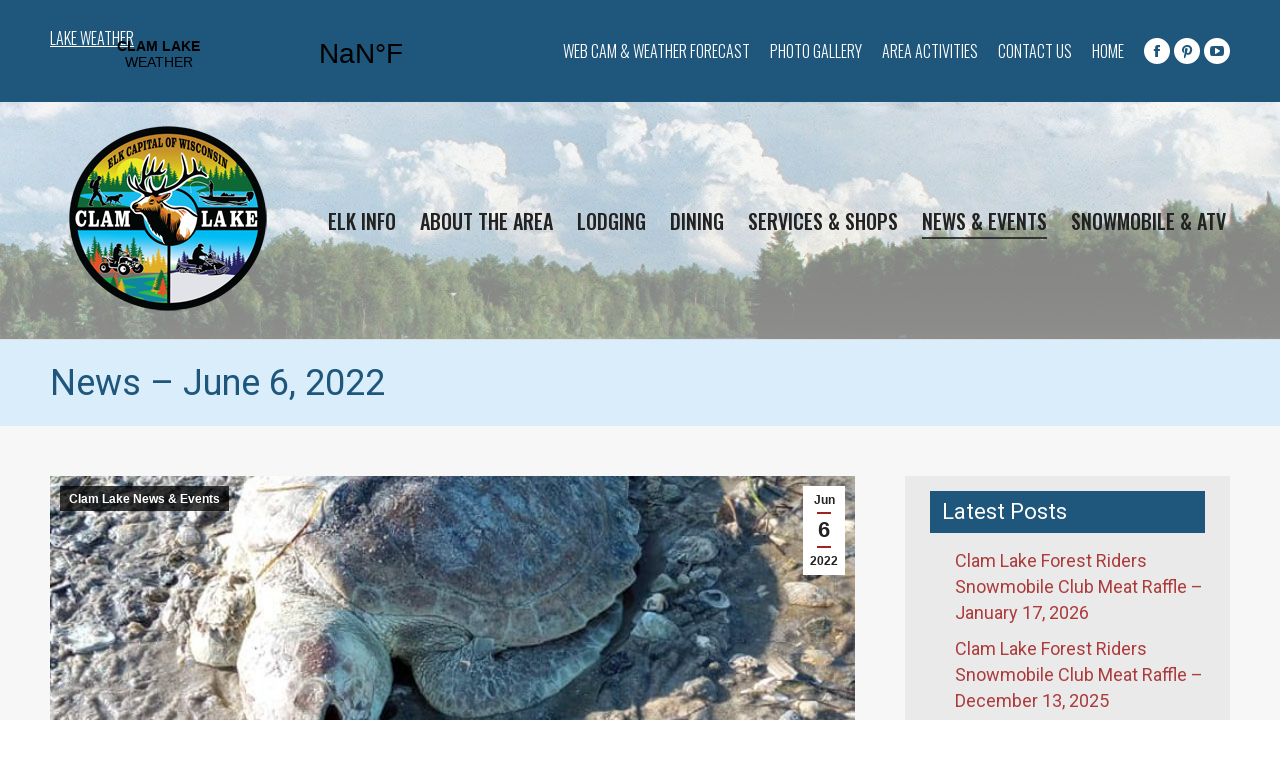

--- FILE ---
content_type: text/html; charset=UTF-8
request_url: https://clamlakewi.com/news-june-6-2022/
body_size: 16468
content:
<!DOCTYPE html>
<!--[if !(IE 6) | !(IE 7) | !(IE 8)  ]><!-->
<html dir="ltr" lang="en-US" prefix="og: https://ogp.me/ns#" class="no-js">
<!--<![endif]-->
<head>
	<meta charset="UTF-8" />
		<meta name="viewport" content="width=device-width, initial-scale=1, maximum-scale=1, user-scalable=0">
		<meta name="theme-color" content="#a32222"/>	<link rel="profile" href="http://gmpg.org/xfn/11" />
	        <script type="text/javascript">
            if (/Android|webOS|iPhone|iPad|iPod|BlackBerry|IEMobile|Opera Mini/i.test(navigator.userAgent)) {
                var originalAddEventListener = EventTarget.prototype.addEventListener,
                    oldWidth = window.innerWidth;

                EventTarget.prototype.addEventListener = function (eventName, eventHandler, useCapture) {
                    if (eventName === "resize") {
                        originalAddEventListener.call(this, eventName, function (event) {
                            if (oldWidth === window.innerWidth) {
                                return;
                            }
                            else if (oldWidth !== window.innerWidth) {
                                oldWidth = window.innerWidth;
                            }
                            if (eventHandler.handleEvent) {
                                eventHandler.handleEvent.call(this, event);
                            }
                            else {
                                eventHandler.call(this, event);
                            };
                        }, useCapture);
                    }
                    else {
                        originalAddEventListener.call(this, eventName, eventHandler, useCapture);
                    };
                };
            };
        </script>
		<title>News – June 6, 2022 - Clam Lake WI</title>

		<!-- All in One SEO 4.5.7.3 - aioseo.com -->
		<meta name="description" content="Our weather this past week, after a warm sticky Memorial Day Monday" />
		<meta name="robots" content="max-image-preview:large" />
		<meta name="google-site-verification" content="OhNVZREnlaFLyrH2-smYhTZgSMvZqG4itFHvIwr9giA" />
		<link rel="canonical" href="https://clamlakewi.com/news-june-6-2022/" />
		<meta name="generator" content="All in One SEO (AIOSEO) 4.5.7.3" />

		<!-- Google tag (gtag.js) -->
<script async src="https://www.googletagmanager.com/gtag/js?id=G-517FVZ144D"></script>
<script>
  window.dataLayer = window.dataLayer || [];
  function gtag(){dataLayer.push(arguments);}
  gtag('js', new Date());

  gtag('config', 'G-517FVZ144D');
</script>
		<meta property="og:locale" content="en_US" />
		<meta property="og:site_name" content="Clam Lake WI - Clam Lake, Wisconsin Vacation &amp; Visitor Information" />
		<meta property="og:type" content="article" />
		<meta property="og:title" content="News – June 6, 2022 - Clam Lake WI" />
		<meta property="og:description" content="Our weather this past week, after a warm sticky Memorial Day Monday" />
		<meta property="og:url" content="https://clamlakewi.com/news-june-6-2022/" />
		<meta property="og:image" content="https://clamlakewi.com/wp-content/uploads/2015/05/logo.png" />
		<meta property="og:image:secure_url" content="https://clamlakewi.com/wp-content/uploads/2015/05/logo.png" />
		<meta property="og:image:width" content="306" />
		<meta property="og:image:height" content="193" />
		<meta property="article:published_time" content="2022-06-06T23:22:39+00:00" />
		<meta property="article:modified_time" content="2022-06-06T23:22:39+00:00" />
		<meta property="article:publisher" content="https://www.facebook.com/clamlakewi" />
		<meta name="twitter:card" content="summary" />
		<meta name="twitter:title" content="News – June 6, 2022 - Clam Lake WI" />
		<meta name="twitter:description" content="Our weather this past week, after a warm sticky Memorial Day Monday" />
		<meta name="twitter:image" content="https://clamlakewi.com/wp-content/uploads/2015/05/logo.png" />
		<script type="application/ld+json" class="aioseo-schema">
			{"@context":"https:\/\/schema.org","@graph":[{"@type":"BlogPosting","@id":"https:\/\/clamlakewi.com\/news-june-6-2022\/#blogposting","name":"News \u2013 June 6, 2022 - Clam Lake WI","headline":"News &#8211; June 6, 2022","author":{"@id":"https:\/\/clamlakewi.com\/author\/siteadmin\/#author"},"publisher":{"@id":"https:\/\/clamlakewi.com\/#organization"},"image":{"@type":"ImageObject","url":"https:\/\/clamlakewi.com\/wp-content\/uploads\/2022\/06\/Turtle-Bonnie.jpg","width":723,"height":960},"datePublished":"2022-06-06T23:22:39+00:00","dateModified":"2022-06-06T23:22:39+00:00","inLanguage":"en-US","mainEntityOfPage":{"@id":"https:\/\/clamlakewi.com\/news-june-6-2022\/#webpage"},"isPartOf":{"@id":"https:\/\/clamlakewi.com\/news-june-6-2022\/#webpage"},"articleSection":"Clam Lake News &amp; Events"},{"@type":"BreadcrumbList","@id":"https:\/\/clamlakewi.com\/news-june-6-2022\/#breadcrumblist","itemListElement":[{"@type":"ListItem","@id":"https:\/\/clamlakewi.com\/#listItem","position":1,"name":"Home","item":"https:\/\/clamlakewi.com\/","nextItem":"https:\/\/clamlakewi.com\/news-june-6-2022\/#listItem"},{"@type":"ListItem","@id":"https:\/\/clamlakewi.com\/news-june-6-2022\/#listItem","position":2,"name":"News - June 6, 2022","previousItem":"https:\/\/clamlakewi.com\/#listItem"}]},{"@type":"Organization","@id":"https:\/\/clamlakewi.com\/#organization","name":"Clam Lake Wisconsin","url":"https:\/\/clamlakewi.com\/","logo":{"@type":"ImageObject","url":"https:\/\/clamlakewi.com\/wp-content\/uploads\/2015\/05\/logo.png","@id":"https:\/\/clamlakewi.com\/news-june-6-2022\/#organizationLogo","width":306,"height":193},"image":{"@id":"https:\/\/clamlakewi.com\/#organizationLogo"},"sameAs":["https:\/\/www.facebook.com\/clamlakewi"]},{"@type":"Person","@id":"https:\/\/clamlakewi.com\/author\/siteadmin\/#author","url":"https:\/\/clamlakewi.com\/author\/siteadmin\/","name":"SiteAdmin","image":{"@type":"ImageObject","@id":"https:\/\/clamlakewi.com\/news-june-6-2022\/#authorImage","url":"https:\/\/secure.gravatar.com\/avatar\/7ae591ce2425c7caf5c7a756fcfefa20?s=96&d=mm&r=g","width":96,"height":96,"caption":"SiteAdmin"}},{"@type":"WebPage","@id":"https:\/\/clamlakewi.com\/news-june-6-2022\/#webpage","url":"https:\/\/clamlakewi.com\/news-june-6-2022\/","name":"News \u2013 June 6, 2022 - Clam Lake WI","description":"Our weather this past week, after a warm sticky Memorial Day Monday","inLanguage":"en-US","isPartOf":{"@id":"https:\/\/clamlakewi.com\/#website"},"breadcrumb":{"@id":"https:\/\/clamlakewi.com\/news-june-6-2022\/#breadcrumblist"},"author":{"@id":"https:\/\/clamlakewi.com\/author\/siteadmin\/#author"},"creator":{"@id":"https:\/\/clamlakewi.com\/author\/siteadmin\/#author"},"image":{"@type":"ImageObject","url":"https:\/\/clamlakewi.com\/wp-content\/uploads\/2022\/06\/Turtle-Bonnie.jpg","@id":"https:\/\/clamlakewi.com\/news-june-6-2022\/#mainImage","width":723,"height":960},"primaryImageOfPage":{"@id":"https:\/\/clamlakewi.com\/news-june-6-2022\/#mainImage"},"datePublished":"2022-06-06T23:22:39+00:00","dateModified":"2022-06-06T23:22:39+00:00"},{"@type":"WebSite","@id":"https:\/\/clamlakewi.com\/#website","url":"https:\/\/clamlakewi.com\/","name":"Clam Lake WI","description":"Clam Lake, Wisconsin Vacation & Visitor Information","inLanguage":"en-US","publisher":{"@id":"https:\/\/clamlakewi.com\/#organization"}}]}
		</script>
		<!-- All in One SEO -->

<link rel='dns-prefetch' href='//fonts.googleapis.com' />
<link rel="alternate" type="application/rss+xml" title="Clam Lake WI &raquo; Feed" href="https://clamlakewi.com/feed/" />
<link rel="alternate" type="application/rss+xml" title="Clam Lake WI &raquo; Comments Feed" href="https://clamlakewi.com/comments/feed/" />
<script type="text/javascript">
/* <![CDATA[ */
window._wpemojiSettings = {"baseUrl":"https:\/\/s.w.org\/images\/core\/emoji\/14.0.0\/72x72\/","ext":".png","svgUrl":"https:\/\/s.w.org\/images\/core\/emoji\/14.0.0\/svg\/","svgExt":".svg","source":{"concatemoji":"https:\/\/clamlakewi.com\/wp-includes\/js\/wp-emoji-release.min.js?ver=6.4.7"}};
/*! This file is auto-generated */
!function(i,n){var o,s,e;function c(e){try{var t={supportTests:e,timestamp:(new Date).valueOf()};sessionStorage.setItem(o,JSON.stringify(t))}catch(e){}}function p(e,t,n){e.clearRect(0,0,e.canvas.width,e.canvas.height),e.fillText(t,0,0);var t=new Uint32Array(e.getImageData(0,0,e.canvas.width,e.canvas.height).data),r=(e.clearRect(0,0,e.canvas.width,e.canvas.height),e.fillText(n,0,0),new Uint32Array(e.getImageData(0,0,e.canvas.width,e.canvas.height).data));return t.every(function(e,t){return e===r[t]})}function u(e,t,n){switch(t){case"flag":return n(e,"\ud83c\udff3\ufe0f\u200d\u26a7\ufe0f","\ud83c\udff3\ufe0f\u200b\u26a7\ufe0f")?!1:!n(e,"\ud83c\uddfa\ud83c\uddf3","\ud83c\uddfa\u200b\ud83c\uddf3")&&!n(e,"\ud83c\udff4\udb40\udc67\udb40\udc62\udb40\udc65\udb40\udc6e\udb40\udc67\udb40\udc7f","\ud83c\udff4\u200b\udb40\udc67\u200b\udb40\udc62\u200b\udb40\udc65\u200b\udb40\udc6e\u200b\udb40\udc67\u200b\udb40\udc7f");case"emoji":return!n(e,"\ud83e\udef1\ud83c\udffb\u200d\ud83e\udef2\ud83c\udfff","\ud83e\udef1\ud83c\udffb\u200b\ud83e\udef2\ud83c\udfff")}return!1}function f(e,t,n){var r="undefined"!=typeof WorkerGlobalScope&&self instanceof WorkerGlobalScope?new OffscreenCanvas(300,150):i.createElement("canvas"),a=r.getContext("2d",{willReadFrequently:!0}),o=(a.textBaseline="top",a.font="600 32px Arial",{});return e.forEach(function(e){o[e]=t(a,e,n)}),o}function t(e){var t=i.createElement("script");t.src=e,t.defer=!0,i.head.appendChild(t)}"undefined"!=typeof Promise&&(o="wpEmojiSettingsSupports",s=["flag","emoji"],n.supports={everything:!0,everythingExceptFlag:!0},e=new Promise(function(e){i.addEventListener("DOMContentLoaded",e,{once:!0})}),new Promise(function(t){var n=function(){try{var e=JSON.parse(sessionStorage.getItem(o));if("object"==typeof e&&"number"==typeof e.timestamp&&(new Date).valueOf()<e.timestamp+604800&&"object"==typeof e.supportTests)return e.supportTests}catch(e){}return null}();if(!n){if("undefined"!=typeof Worker&&"undefined"!=typeof OffscreenCanvas&&"undefined"!=typeof URL&&URL.createObjectURL&&"undefined"!=typeof Blob)try{var e="postMessage("+f.toString()+"("+[JSON.stringify(s),u.toString(),p.toString()].join(",")+"));",r=new Blob([e],{type:"text/javascript"}),a=new Worker(URL.createObjectURL(r),{name:"wpTestEmojiSupports"});return void(a.onmessage=function(e){c(n=e.data),a.terminate(),t(n)})}catch(e){}c(n=f(s,u,p))}t(n)}).then(function(e){for(var t in e)n.supports[t]=e[t],n.supports.everything=n.supports.everything&&n.supports[t],"flag"!==t&&(n.supports.everythingExceptFlag=n.supports.everythingExceptFlag&&n.supports[t]);n.supports.everythingExceptFlag=n.supports.everythingExceptFlag&&!n.supports.flag,n.DOMReady=!1,n.readyCallback=function(){n.DOMReady=!0}}).then(function(){return e}).then(function(){var e;n.supports.everything||(n.readyCallback(),(e=n.source||{}).concatemoji?t(e.concatemoji):e.wpemoji&&e.twemoji&&(t(e.twemoji),t(e.wpemoji)))}))}((window,document),window._wpemojiSettings);
/* ]]> */
</script>
<style id='wp-emoji-styles-inline-css' type='text/css'>

	img.wp-smiley, img.emoji {
		display: inline !important;
		border: none !important;
		box-shadow: none !important;
		height: 1em !important;
		width: 1em !important;
		margin: 0 0.07em !important;
		vertical-align: -0.1em !important;
		background: none !important;
		padding: 0 !important;
	}
</style>
<link rel='stylesheet' id='awesome-weather-css' href='https://clamlakewi.com/wp-content/plugins/awesome-weather/awesome-weather.css?ver=6.4.7' type='text/css' media='all' />
<style id='awesome-weather-inline-css' type='text/css'>
.awesome-weather-wrap { font-family: 'Open Sans', sans-serif;  font-weight: 400; font-size: 14px; line-height: 14px; } 
</style>
<link rel='stylesheet' id='opensans-googlefont-css' href='https://fonts.googleapis.com/css?family=Open+Sans%3A400%2C300&#038;ver=6.4.7' type='text/css' media='all' />
<link rel='stylesheet' id='contact-form-7-css' href='https://clamlakewi.com/wp-content/plugins/contact-form-7/includes/css/styles.css?ver=5.1.4' type='text/css' media='all' />
<link rel='stylesheet' id='rs-plugin-settings-css' href='https://clamlakewi.com/wp-content/plugins/revslider/public/assets/css/settings.css?ver=5.4.8.3' type='text/css' media='all' />
<style id='rs-plugin-settings-inline-css' type='text/css'>
#rs-demo-id {}
</style>
<link rel='stylesheet' id='the7-Defaults-css' href='https://clamlakewi.com/wp-content/uploads/smile_fonts/Defaults/Defaults.css?ver=6.4.7' type='text/css' media='all' />
<!--[if lt IE 9]>
<link rel='stylesheet' id='vc_lte_ie9-css' href='https://clamlakewi.com/wp-content/plugins/js_composer/assets/css/vc_lte_ie9.min.css?ver=6.0.5' type='text/css' media='screen' />
<![endif]-->
<link rel='stylesheet' id='js_composer_front-css' href='https://clamlakewi.com/wp-content/plugins/js_composer/assets/css/js_composer.min.css?ver=6.0.5' type='text/css' media='all' />
<link rel='stylesheet' id='dt-web-fonts-css' href='//fonts.googleapis.com/css?family=Roboto%3A400%2C500%2C600%2C700%7CRoboto+Condensed%3A400%2C600%2C700%7COswald%3A300%2C400%2C500%2C600%2C700&#038;ver=7.7.7' type='text/css' media='all' />
<link rel='stylesheet' id='dt-main-css' href='https://clamlakewi.com/wp-content/themes/dt-the7/css/main.min.css?ver=7.7.7' type='text/css' media='all' />
<style id='dt-main-inline-css' type='text/css'>
body #load {
  display: block;
  height: 100%;
  overflow: hidden;
  position: fixed;
  width: 100%;
  z-index: 9901;
  opacity: 1;
  visibility: visible;
  -webkit-transition: all .35s ease-out;
  transition: all .35s ease-out;
}
.load-wrap {
  width: 100%;
  height: 100%;
  background-position: center center;
  background-repeat: no-repeat;
  text-align: center;
}
.load-wrap > svg {
  position: absolute;
  top: 50%;
  left: 50%;
  -ms-transform: translate(-50%,-50%);
  -webkit-transform: translate(-50%,-50%);
  transform: translate(-50%,-50%);
}
#load {
  background-color: #ffffff;
}
.uil-default rect:not(.bk) {
  fill: rgba(51,51,51,0.3);
}
.uil-ring > path {
  fill: rgba(51,51,51,0.3);
}
.ring-loader .circle {
  fill: rgba(51,51,51,0.3);
}
.ring-loader .moving-circle {
  fill: #333333;
}
.uil-hourglass .glass {
  stroke: #333333;
}
.uil-hourglass .sand {
  fill: rgba(51,51,51,0.3);
}
.spinner-loader .load-wrap {
  background-image: url("data:image/svg+xml,%3Csvg width='75px' height='75px' xmlns='http://www.w3.org/2000/svg' viewBox='0 0 100 100' preserveAspectRatio='xMidYMid' class='uil-default'%3E%3Crect x='0' y='0' width='100' height='100' fill='none' class='bk'%3E%3C/rect%3E%3Crect  x='46.5' y='40' width='7' height='20' rx='5' ry='5' fill='rgba%2851%2C51%2C51%2C0.3%29' transform='rotate(0 50 50) translate(0 -30)'%3E  %3Canimate attributeName='opacity' from='1' to='0' dur='1s' begin='0s' repeatCount='indefinite'/%3E%3C/rect%3E%3Crect  x='46.5' y='40' width='7' height='20' rx='5' ry='5' fill='rgba%2851%2C51%2C51%2C0.3%29' transform='rotate(30 50 50) translate(0 -30)'%3E  %3Canimate attributeName='opacity' from='1' to='0' dur='1s' begin='0.08333333333333333s' repeatCount='indefinite'/%3E%3C/rect%3E%3Crect  x='46.5' y='40' width='7' height='20' rx='5' ry='5' fill='rgba%2851%2C51%2C51%2C0.3%29' transform='rotate(60 50 50) translate(0 -30)'%3E  %3Canimate attributeName='opacity' from='1' to='0' dur='1s' begin='0.16666666666666666s' repeatCount='indefinite'/%3E%3C/rect%3E%3Crect  x='46.5' y='40' width='7' height='20' rx='5' ry='5' fill='rgba%2851%2C51%2C51%2C0.3%29' transform='rotate(90 50 50) translate(0 -30)'%3E  %3Canimate attributeName='opacity' from='1' to='0' dur='1s' begin='0.25s' repeatCount='indefinite'/%3E%3C/rect%3E%3Crect  x='46.5' y='40' width='7' height='20' rx='5' ry='5' fill='rgba%2851%2C51%2C51%2C0.3%29' transform='rotate(120 50 50) translate(0 -30)'%3E  %3Canimate attributeName='opacity' from='1' to='0' dur='1s' begin='0.3333333333333333s' repeatCount='indefinite'/%3E%3C/rect%3E%3Crect  x='46.5' y='40' width='7' height='20' rx='5' ry='5' fill='rgba%2851%2C51%2C51%2C0.3%29' transform='rotate(150 50 50) translate(0 -30)'%3E  %3Canimate attributeName='opacity' from='1' to='0' dur='1s' begin='0.4166666666666667s' repeatCount='indefinite'/%3E%3C/rect%3E%3Crect  x='46.5' y='40' width='7' height='20' rx='5' ry='5' fill='rgba%2851%2C51%2C51%2C0.3%29' transform='rotate(180 50 50) translate(0 -30)'%3E  %3Canimate attributeName='opacity' from='1' to='0' dur='1s' begin='0.5s' repeatCount='indefinite'/%3E%3C/rect%3E%3Crect  x='46.5' y='40' width='7' height='20' rx='5' ry='5' fill='rgba%2851%2C51%2C51%2C0.3%29' transform='rotate(210 50 50) translate(0 -30)'%3E  %3Canimate attributeName='opacity' from='1' to='0' dur='1s' begin='0.5833333333333334s' repeatCount='indefinite'/%3E%3C/rect%3E%3Crect  x='46.5' y='40' width='7' height='20' rx='5' ry='5' fill='rgba%2851%2C51%2C51%2C0.3%29' transform='rotate(240 50 50) translate(0 -30)'%3E  %3Canimate attributeName='opacity' from='1' to='0' dur='1s' begin='0.6666666666666666s' repeatCount='indefinite'/%3E%3C/rect%3E%3Crect  x='46.5' y='40' width='7' height='20' rx='5' ry='5' fill='rgba%2851%2C51%2C51%2C0.3%29' transform='rotate(270 50 50) translate(0 -30)'%3E  %3Canimate attributeName='opacity' from='1' to='0' dur='1s' begin='0.75s' repeatCount='indefinite'/%3E%3C/rect%3E%3Crect  x='46.5' y='40' width='7' height='20' rx='5' ry='5' fill='rgba%2851%2C51%2C51%2C0.3%29' transform='rotate(300 50 50) translate(0 -30)'%3E  %3Canimate attributeName='opacity' from='1' to='0' dur='1s' begin='0.8333333333333334s' repeatCount='indefinite'/%3E%3C/rect%3E%3Crect  x='46.5' y='40' width='7' height='20' rx='5' ry='5' fill='rgba%2851%2C51%2C51%2C0.3%29' transform='rotate(330 50 50) translate(0 -30)'%3E  %3Canimate attributeName='opacity' from='1' to='0' dur='1s' begin='0.9166666666666666s' repeatCount='indefinite'/%3E%3C/rect%3E%3C/svg%3E");
}
.ring-loader .load-wrap {
  background-image: url("data:image/svg+xml,%3Csvg xmlns='http://www.w3.org/2000/svg' viewBox='0 0 32 32' width='72' height='72' fill='rgba%2851%2C51%2C51%2C0.3%29'%3E   %3Cpath opacity='.25' d='M16 0 A16 16 0 0 0 16 32 A16 16 0 0 0 16 0 M16 4 A12 12 0 0 1 16 28 A12 12 0 0 1 16 4'/%3E   %3Cpath d='M16 0 A16 16 0 0 1 32 16 L28 16 A12 12 0 0 0 16 4z'%3E     %3CanimateTransform attributeName='transform' type='rotate' from='0 16 16' to='360 16 16' dur='0.8s' repeatCount='indefinite' /%3E   %3C/path%3E %3C/svg%3E");
}
.hourglass-loader .load-wrap {
  background-image: url("data:image/svg+xml,%3Csvg xmlns='http://www.w3.org/2000/svg' viewBox='0 0 32 32' width='72' height='72' fill='rgba%2851%2C51%2C51%2C0.3%29'%3E   %3Cpath transform='translate(2)' d='M0 12 V20 H4 V12z'%3E      %3Canimate attributeName='d' values='M0 12 V20 H4 V12z; M0 4 V28 H4 V4z; M0 12 V20 H4 V12z; M0 12 V20 H4 V12z' dur='1.2s' repeatCount='indefinite' begin='0' keytimes='0;.2;.5;1' keySplines='0.2 0.2 0.4 0.8;0.2 0.6 0.4 0.8;0.2 0.8 0.4 0.8' calcMode='spline'  /%3E   %3C/path%3E   %3Cpath transform='translate(8)' d='M0 12 V20 H4 V12z'%3E     %3Canimate attributeName='d' values='M0 12 V20 H4 V12z; M0 4 V28 H4 V4z; M0 12 V20 H4 V12z; M0 12 V20 H4 V12z' dur='1.2s' repeatCount='indefinite' begin='0.2' keytimes='0;.2;.5;1' keySplines='0.2 0.2 0.4 0.8;0.2 0.6 0.4 0.8;0.2 0.8 0.4 0.8' calcMode='spline'  /%3E   %3C/path%3E   %3Cpath transform='translate(14)' d='M0 12 V20 H4 V12z'%3E     %3Canimate attributeName='d' values='M0 12 V20 H4 V12z; M0 4 V28 H4 V4z; M0 12 V20 H4 V12z; M0 12 V20 H4 V12z' dur='1.2s' repeatCount='indefinite' begin='0.4' keytimes='0;.2;.5;1' keySplines='0.2 0.2 0.4 0.8;0.2 0.6 0.4 0.8;0.2 0.8 0.4 0.8' calcMode='spline' /%3E   %3C/path%3E   %3Cpath transform='translate(20)' d='M0 12 V20 H4 V12z'%3E     %3Canimate attributeName='d' values='M0 12 V20 H4 V12z; M0 4 V28 H4 V4z; M0 12 V20 H4 V12z; M0 12 V20 H4 V12z' dur='1.2s' repeatCount='indefinite' begin='0.6' keytimes='0;.2;.5;1' keySplines='0.2 0.2 0.4 0.8;0.2 0.6 0.4 0.8;0.2 0.8 0.4 0.8' calcMode='spline' /%3E   %3C/path%3E   %3Cpath transform='translate(26)' d='M0 12 V20 H4 V12z'%3E     %3Canimate attributeName='d' values='M0 12 V20 H4 V12z; M0 4 V28 H4 V4z; M0 12 V20 H4 V12z; M0 12 V20 H4 V12z' dur='1.2s' repeatCount='indefinite' begin='0.8' keytimes='0;.2;.5;1' keySplines='0.2 0.2 0.4 0.8;0.2 0.6 0.4 0.8;0.2 0.8 0.4 0.8' calcMode='spline' /%3E   %3C/path%3E %3C/svg%3E");
}

</style>
<link rel='stylesheet' id='the7-awesome-fonts-css' href='https://clamlakewi.com/wp-content/themes/dt-the7/fonts/FontAwesome/css/all.min.css?ver=7.7.7' type='text/css' media='all' />
<link rel='stylesheet' id='the7-awesome-fonts-back-css' href='https://clamlakewi.com/wp-content/themes/dt-the7/fonts/FontAwesome/back-compat.min.css?ver=7.7.7' type='text/css' media='all' />
<link rel='stylesheet' id='dt-fontello-css' href='https://clamlakewi.com/wp-content/themes/dt-the7/fonts/fontello/css/fontello.min.css?ver=7.7.7' type='text/css' media='all' />
<link rel='stylesheet' id='the7pt-static-css' href='https://clamlakewi.com/wp-content/plugins/dt-the7-core/assets/css/post-type.min.css?ver=7.7.7' type='text/css' media='all' />
<link rel='stylesheet' id='dt-custom-css' href='https://clamlakewi.com/wp-content/uploads/the7-css/custom.css?ver=502d6d2cb48f' type='text/css' media='all' />
<link rel='stylesheet' id='dt-media-css' href='https://clamlakewi.com/wp-content/uploads/the7-css/media.css?ver=502d6d2cb48f' type='text/css' media='all' />
<link rel='stylesheet' id='the7-mega-menu-css' href='https://clamlakewi.com/wp-content/uploads/the7-css/mega-menu.css?ver=502d6d2cb48f' type='text/css' media='all' />
<link rel='stylesheet' id='the7-elements-albums-portfolio-css' href='https://clamlakewi.com/wp-content/uploads/the7-css/the7-elements-albums-portfolio.css?ver=502d6d2cb48f' type='text/css' media='all' />
<link rel='stylesheet' id='the7-elements-css' href='https://clamlakewi.com/wp-content/uploads/the7-css/post-type-dynamic.css?ver=502d6d2cb48f' type='text/css' media='all' />
<link rel='stylesheet' id='style-css' href='https://clamlakewi.com/wp-content/themes/dt-the7-child/style.css?ver=7.7.7' type='text/css' media='all' />
<script type="text/javascript" id="jquery-core-js-extra">
/* <![CDATA[ */
var slide_in = {"demo_dir":"https:\/\/clamlakewi.com\/wp-content\/plugins\/convertplug\/modules\/slide_in\/assets\/demos"};
/* ]]> */
</script>
<script type="text/javascript" src="https://clamlakewi.com/wp-includes/js/jquery/jquery.min.js?ver=3.7.1" id="jquery-core-js"></script>
<script type="text/javascript" src="https://clamlakewi.com/wp-includes/js/jquery/jquery-migrate.min.js?ver=3.4.1" id="jquery-migrate-js"></script>
<script type="text/javascript" src="https://clamlakewi.com/wp-content/plugins/revslider/public/assets/js/jquery.themepunch.tools.min.js?ver=5.4.8.3" id="tp-tools-js"></script>
<script type="text/javascript" src="https://clamlakewi.com/wp-content/plugins/revslider/public/assets/js/jquery.themepunch.revolution.min.js?ver=5.4.8.3" id="revmin-js"></script>
<script type="text/javascript" id="dt-above-fold-js-extra">
/* <![CDATA[ */
var dtLocal = {"themeUrl":"https:\/\/clamlakewi.com\/wp-content\/themes\/dt-the7","passText":"To view this protected post, enter the password below:","moreButtonText":{"loading":"Loading...","loadMore":"Load more"},"postID":"6668","ajaxurl":"https:\/\/clamlakewi.com\/wp-admin\/admin-ajax.php","REST":{"baseUrl":"https:\/\/clamlakewi.com\/wp-json\/the7\/v1","endpoints":{"sendMail":"\/send-mail"}},"contactMessages":{"required":"One or more fields have an error. Please check and try again.","terms":"Please accept the privacy policy.","fillTheCaptchaError":"Please, fill the captcha."},"captchaSiteKey":"","ajaxNonce":"906ac3b979","pageData":"","themeSettings":{"smoothScroll":"off","lazyLoading":false,"accentColor":{"mode":"solid","color":"#a32222"},"desktopHeader":{"height":200},"floatingHeader":{"showAfter":140,"showMenu":false,"height":60,"logo":{"showLogo":true,"html":"<img class=\" preload-me\" src=\"https:\/\/clamlakewi.com\/wp-content\/uploads\/2019\/01\/logo.png\" srcset=\"https:\/\/clamlakewi.com\/wp-content\/uploads\/2019\/01\/logo.png 237w\" width=\"237\" height=\"147\"   sizes=\"237px\" alt=\"Clam Lake WI\" \/>","url":"https:\/\/clamlakewi.com\/"}},"topLine":{"floatingTopLine":{"logo":{"showLogo":false,"html":""}}},"mobileHeader":{"firstSwitchPoint":1050,"secondSwitchPoint":778,"firstSwitchPointHeight":80,"secondSwitchPointHeight":60},"stickyMobileHeaderFirstSwitch":{"logo":{"html":"<img class=\" preload-me\" src=\"https:\/\/clamlakewi.com\/wp-content\/uploads\/2025\/06\/CLAM-LAKE-Logo-main.png\" srcset=\"https:\/\/clamlakewi.com\/wp-content\/uploads\/2025\/06\/CLAM-LAKE-Logo-main.png 237w\" width=\"237\" height=\"237\"   sizes=\"237px\" alt=\"Clam Lake WI\" \/>"}},"stickyMobileHeaderSecondSwitch":{"logo":{"html":"<img class=\" preload-me\" src=\"https:\/\/clamlakewi.com\/wp-content\/uploads\/2025\/06\/CLAM-LAKE-Logo-mobile.png\" srcset=\"https:\/\/clamlakewi.com\/wp-content\/uploads\/2025\/06\/CLAM-LAKE-Logo-mobile.png 172w\" width=\"172\" height=\"172\"   sizes=\"172px\" alt=\"Clam Lake WI\" \/>"}},"content":{"textColor":"#0a0909","headerColor":"#1f567d"},"sidebar":{"switchPoint":990},"boxedWidth":"1340px","stripes":{"stripe1":{"textColor":"#787d85","headerColor":"#3b3f4a"},"stripe2":{"textColor":"#8b9199","headerColor":"#ffffff"},"stripe3":{"textColor":"#ffffff","headerColor":"#ffffff"}}},"VCMobileScreenWidth":"768"};
var dtShare = {"shareButtonText":{"facebook":"Share on Facebook","twitter":"Tweet","pinterest":"Pin it","linkedin":"Share on Linkedin","whatsapp":"Share on Whatsapp"},"overlayOpacity":"85"};
/* ]]> */
</script>
<script type="text/javascript" src="https://clamlakewi.com/wp-content/themes/dt-the7/js/above-the-fold.min.js?ver=7.7.7" id="dt-above-fold-js"></script>
<link rel="https://api.w.org/" href="https://clamlakewi.com/wp-json/" /><link rel="alternate" type="application/json" href="https://clamlakewi.com/wp-json/wp/v2/posts/6668" /><link rel="EditURI" type="application/rsd+xml" title="RSD" href="https://clamlakewi.com/xmlrpc.php?rsd" />
<meta name="generator" content="WordPress 6.4.7" />
<link rel='shortlink' href='https://clamlakewi.com/?p=6668' />
<link rel="alternate" type="application/json+oembed" href="https://clamlakewi.com/wp-json/oembed/1.0/embed?url=https%3A%2F%2Fclamlakewi.com%2Fnews-june-6-2022%2F" />
<link rel="alternate" type="text/xml+oembed" href="https://clamlakewi.com/wp-json/oembed/1.0/embed?url=https%3A%2F%2Fclamlakewi.com%2Fnews-june-6-2022%2F&#038;format=xml" />
<script type="text/javascript">//<![CDATA[
  function external_links_in_new_windows_loop() {
    if (!document.links) {
      document.links = document.getElementsByTagName('a');
    }
    var change_link = false;
    var force = '';
    var ignore = '';

    for (var t=0; t<document.links.length; t++) {
      var all_links = document.links[t];
      change_link = false;
      
      if(document.links[t].hasAttribute('onClick') == false) {
        // forced if the address starts with http (or also https), but does not link to the current domain
        if(all_links.href.search(/^http/) != -1 && all_links.href.search('clamlakewi.com') == -1 && all_links.href.search(/^#/) == -1) {
          // console.log('Changed ' + all_links.href);
          change_link = true;
        }
          
        if(force != '' && all_links.href.search(force) != -1) {
          // forced
          // console.log('force ' + all_links.href);
          change_link = true;
        }
        
        if(ignore != '' && all_links.href.search(ignore) != -1) {
          // console.log('ignore ' + all_links.href);
          // ignored
          change_link = false;
        }

        if(change_link == true) {
          // console.log('Changed ' + all_links.href);
          document.links[t].setAttribute('onClick', 'javascript:window.open(\'' + all_links.href.replace(/'/g, '') + '\', \'_blank\', \'noopener\'); return false;');
          document.links[t].removeAttribute('target');
        }
      }
    }
  }
  
  // Load
  function external_links_in_new_windows_load(func)
  {  
    var oldonload = window.onload;
    if (typeof window.onload != 'function'){
      window.onload = func;
    } else {
      window.onload = function(){
        oldonload();
        func();
      }
    }
  }

  external_links_in_new_windows_load(external_links_in_new_windows_loop);
  //]]></script>

<meta property="og:site_name" content="Clam Lake WI" />
<meta property="og:title" content="News &#8211; June 6, 2022" />
<meta property="og:description" content="Our weather this past week, after a warm sticky Memorial Day Monday" />
<meta property="og:image" content="https://clamlakewi.com/wp-content/uploads/2022/06/Turtle-Bonnie.jpg" />
<meta property="og:url" content="https://clamlakewi.com/news-june-6-2022/" />
<meta property="og:type" content="article" />
<meta name="generator" content="Powered by WPBakery Page Builder - drag and drop page builder for WordPress."/>
<meta name="generator" content="Powered by Slider Revolution 5.4.8.3 - responsive, Mobile-Friendly Slider Plugin for WordPress with comfortable drag and drop interface." />
<script type="text/javascript">
document.addEventListener("DOMContentLoaded", function(event) { 
	var load = document.getElementById("load");
	if(!load.classList.contains('loader-removed')){
		var removeLoading = setTimeout(function() {
			load.className += " loader-removed";
		}, 300);
	}
});
</script>
		<link rel="icon" href="https://clamlakewi.com/wp-content/uploads/2025/04/CLAM-LAKE-Logo.png" type="image/png" sizes="16x16"/><script type="text/javascript">function setREVStartSize(e){									
						try{ e.c=jQuery(e.c);var i=jQuery(window).width(),t=9999,r=0,n=0,l=0,f=0,s=0,h=0;
							if(e.responsiveLevels&&(jQuery.each(e.responsiveLevels,function(e,f){f>i&&(t=r=f,l=e),i>f&&f>r&&(r=f,n=e)}),t>r&&(l=n)),f=e.gridheight[l]||e.gridheight[0]||e.gridheight,s=e.gridwidth[l]||e.gridwidth[0]||e.gridwidth,h=i/s,h=h>1?1:h,f=Math.round(h*f),"fullscreen"==e.sliderLayout){var u=(e.c.width(),jQuery(window).height());if(void 0!=e.fullScreenOffsetContainer){var c=e.fullScreenOffsetContainer.split(",");if (c) jQuery.each(c,function(e,i){u=jQuery(i).length>0?u-jQuery(i).outerHeight(!0):u}),e.fullScreenOffset.split("%").length>1&&void 0!=e.fullScreenOffset&&e.fullScreenOffset.length>0?u-=jQuery(window).height()*parseInt(e.fullScreenOffset,0)/100:void 0!=e.fullScreenOffset&&e.fullScreenOffset.length>0&&(u-=parseInt(e.fullScreenOffset,0))}f=u}else void 0!=e.minHeight&&f<e.minHeight&&(f=e.minHeight);e.c.closest(".rev_slider_wrapper").css({height:f})					
						}catch(d){console.log("Failure at Presize of Slider:"+d)}						
					};</script>
<noscript><style> .wpb_animate_when_almost_visible { opacity: 1; }</style></noscript><style id='the7-custom-inline-css' type='text/css'>
#main {
    padding: 50px 0 70px 0;
}
.sidebar-content .widget-title {
    color: #fff;
    padding: 8px 8px 8px 12px;
    background: #1f577c;
    font-size: 22px;
}
.post.bg-on {
    background-color: #e5e5e5;
    text-align: center;
}
.sidebar-content .widget .post-content .text-secondary {
    color: #0a0a0a;
    display: none;
}
ul {
    list-style: none;
    margin-left: 25px;
}
.sidebar-content .widget:not(.widget_icl_lang_sel_widget) a {
color: #ad3c3c;
}
.sidebar-content .widget:not(.widget_icl_lang_sel_widget) a:hover {
color: #000000;
}
.img-border {
	border: solid 1px #000;
}
.l-availability {
    background: #214260 url(/images/availability-ico.jpg) no-repeat 8px 6px;
    padding: 16px 10px 10px 65px;
    font-family: Open Sans;
    font-size: 20px;
    text-transform: uppercase;
    color: #d6ab0c !important;
    font-weight: bold;
}
.l-availability a{color:#d6ab0c !important;}
			
.l-tour{ background:#214260 url(/images/tour-ico.jpg) no-repeat 8px 6px; padding:16px 10px 10px 65px; font-family: Open Sans; font-size: 20px; text-transform: uppercase; color:#d6ab0c !important; font-weight:bold}
.l-tour a{color:#d6ab0c !important;}
#main .slider-post-inner h4 {
	display: none;
}
</style>
</head>
<body class="post-template-default single single-post postid-6668 single-format-standard wp-embed-responsive the7-core-ver-2.1.7 no-comments dt-responsive-on srcset-enabled btn-flat custom-btn-color custom-btn-hover-color  top-header first-switch-logo-left first-switch-menu-right second-switch-logo-left second-switch-menu-right right-mobile-menu layzr-loading-on popup-message-style dt-fa-compatibility the7-ver-7.7.7 wpb-js-composer js-comp-ver-6.0.5 vc_responsive">
<!-- The7 7.7.7 -->
<div id="load" class="spinner-loader">
	<div class="load-wrap"></div>
</div>
<div id="page" >
	<a class="skip-link screen-reader-text" href="#content">Skip to content</a>

<div class="masthead inline-header right widgets line-decoration small-mobile-menu-icon dt-parent-menu-clickable show-mobile-logo"  role="banner">

	<div class="top-bar top-bar-line-hide">
	<div class="top-bar-bg" ></div>
	<div class="left-widgets mini-widgets"><div class="text-area show-on-desktop hide-on-first-switch hide-on-second-switch"><p><a class="weatherwidget-io" 
href="https://forecast7.com/en/46d16n90d90/clam-lake/?unit=us" 
data-label_1="CLAM LAKE" data-label_2="WEATHER" data-icons="Climacons 
Animated" data-mode="Current" data-days="3" data-theme="original" >CLAM<br />
LAKE WEATHER</a><br />
<script>
!function(d,s,id){var 
js,fjs=d.getElementsByTagName(s)[0];if(!d.getElementById(id)){js=d.createElement(s);js.id=id;js.src='https://weatherwidget.io/js/widget.min.js';fjs.parentNode.insertBefore(js,fjs);}}(document,'script','weatherwidget-io-js');
</script></p>
</div></div><div class="right-widgets mini-widgets"><div class="mini-nav show-on-desktop hide-on-first-switch hide-on-second-switch list-type-menu list-type-menu-first-switch list-type-menu-second-switch"><ul id="top-menu"><li class="menu-item menu-item-type-custom menu-item-object-custom menu-item-4785 first"><a href='http://www.lakefiveweatherstation.com/' data-level='1'><span class="menu-item-text"><span class="menu-text">Web Cam &#038; Weather Forecast</span></span></a></li> <li class="menu-item menu-item-type-post_type menu-item-object-page menu-item-31"><a href='https://clamlakewi.com/photo-gallery/' data-level='1'><span class="menu-item-text"><span class="menu-text">Photo Gallery</span></span></a></li> <li class="menu-item menu-item-type-post_type menu-item-object-page menu-item-6131"><a href='https://clamlakewi.com/about-the-area/' data-level='1'><span class="menu-item-text"><span class="menu-text">Area Activities</span></span></a></li> <li class="menu-item menu-item-type-post_type menu-item-object-page menu-item-30"><a href='https://clamlakewi.com/contact-us/' data-level='1'><span class="menu-item-text"><span class="menu-text">Contact Us</span></span></a></li> <li class="menu-item menu-item-type-post_type menu-item-object-page menu-item-home menu-item-33"><a href='https://clamlakewi.com/' data-level='1'><span class="menu-item-text"><span class="menu-text">Home</span></span></a></li> </ul><div class="menu-select"><span class="customSelect1"><span class="customSelectInner"><i class=" the7-mw-icon-dropdown-menu-bold"></i>topmenu</span></span></div></div><div class="soc-ico show-on-desktop hide-on-first-switch hide-on-second-switch custom-bg disabled-border border-off hover-custom-bg hover-disabled-border  hover-border-off"><a title="Facebook" href="https://www.facebook.com/clamlakewi" target="_blank" class="facebook"><span class="soc-font-icon"></span><span class="screen-reader-text">Facebook</span></a><a title="Pinterest" href="http://pinterest.com/clamlakewi/" target="_blank" class="pinterest"><span class="soc-font-icon"></span><span class="screen-reader-text">Pinterest</span></a><a title="YouTube" href="https://www.youtube.com/channel/UC3Ih0dFK0D3Z-zS7H2b76Vw" target="_blank" class="you-tube"><span class="soc-font-icon"></span><span class="screen-reader-text">YouTube</span></a></div></div></div>

	<header class="header-bar">

		<div class="branding">
	<div id="site-title" class="assistive-text">Clam Lake WI</div>
	<div id="site-description" class="assistive-text">Clam Lake, Wisconsin Vacation &amp; Visitor Information</div>
	<a class="" href="https://clamlakewi.com/"><img class=" preload-me" src="https://clamlakewi.com/wp-content/uploads/2025/06/CLAM-LAKE-Logo-main.png" srcset="https://clamlakewi.com/wp-content/uploads/2025/06/CLAM-LAKE-Logo-main.png 237w" width="237" height="237"   sizes="237px" alt="Clam Lake WI" /><img class="mobile-logo preload-me" src="https://clamlakewi.com/wp-content/uploads/2025/06/CLAM-LAKE-Logo-mobile.png" srcset="https://clamlakewi.com/wp-content/uploads/2025/06/CLAM-LAKE-Logo-mobile.png 172w" width="172" height="172"   sizes="172px" alt="Clam Lake WI" /></a></div>

		<ul id="primary-menu" class="main-nav underline-decoration from-centre-line outside-item-remove-margin" role="navigation"><li class="menu-item menu-item-type-post_type menu-item-object-page menu-item-40 first"><a href='https://clamlakewi.com/elk-info/' data-level='1'><span class="menu-item-text"><span class="menu-text">Elk Info</span></span></a></li> <li class="menu-item menu-item-type-post_type menu-item-object-page menu-item-6129"><a href='https://clamlakewi.com/about-the-area/' data-level='1'><span class="menu-item-text"><span class="menu-text">About The Area</span></span></a></li> <li class="menu-item menu-item-type-post_type menu-item-object-page menu-item-39"><a href='https://clamlakewi.com/lodging/' data-level='1'><span class="menu-item-text"><span class="menu-text">Lodging</span></span></a></li> <li class="menu-item menu-item-type-post_type menu-item-object-page menu-item-38"><a href='https://clamlakewi.com/dining/' data-level='1'><span class="menu-item-text"><span class="menu-text">Dining</span></span></a></li> <li class="menu-item menu-item-type-post_type menu-item-object-page menu-item-4725"><a href='https://clamlakewi.com/services-shops/' data-level='1'><span class="menu-item-text"><span class="menu-text">Services &#038; Shops</span></span></a></li> <li class="menu-item menu-item-type-post_type menu-item-object-page menu-item-has-children menu-item-35 has-children"><a href='https://clamlakewi.com/news-events/' data-level='1'><span class="menu-item-text"><span class="menu-text">News &#038; Events</span></span></a><ul class="sub-nav hover-style-bg level-arrows-on"><li class="menu-item menu-item-type-taxonomy menu-item-object-category current-post-ancestor current-menu-parent current-post-parent menu-item-5243 act first"><a href='https://clamlakewi.com/category/news-events/' data-level='2'><span class="menu-item-text"><span class="menu-text">Clam Lake News</span></span></a></li> <li class="menu-item menu-item-type-taxonomy menu-item-object-category menu-item-5244"><a href='https://clamlakewi.com/category/clam-lake-community-club-minutes-meetings/' data-level='2'><span class="menu-item-text"><span class="menu-text">Community Club</span></span></a></li> <li class="menu-item menu-item-type-taxonomy menu-item-object-category menu-item-5245"><a href='https://clamlakewi.com/category/area-events/' data-level='2'><span class="menu-item-text"><span class="menu-text">Area Events</span></span></a></li> <li class="menu-item menu-item-type-taxonomy menu-item-object-category menu-item-5246"><a href='https://clamlakewi.com/category/clam-lake-elk-herd-news/' data-level='2'><span class="menu-item-text"><span class="menu-text">Elk News</span></span></a></li> <li class="menu-item menu-item-type-taxonomy menu-item-object-category menu-item-5247"><a href='https://clamlakewi.com/category/historical-snippets/' data-level='2'><span class="menu-item-text"><span class="menu-text">Historical Snippets</span></span></a></li> <li class="menu-item menu-item-type-taxonomy menu-item-object-category menu-item-5248"><a href='https://clamlakewi.com/category/music-arts-events/' data-level='2'><span class="menu-item-text"><span class="menu-text">Music &#038; Arts Events</span></span></a></li> <li class="menu-item menu-item-type-post_type menu-item-object-page menu-item-6006"><a href='https://clamlakewi.com/wfwa/' data-level='2'><span class="menu-item-text"><span class="menu-text">West Fork Waterway Association</span></span></a></li> </ul></li> <li class="menu-item menu-item-type-post_type menu-item-object-page menu-item-has-children menu-item-4729 has-children"><a href='https://clamlakewi.com/snowmobile-atv/' data-level='1'><span class="menu-item-text"><span class="menu-text">Snowmobile &#038; ATV</span></span></a><ul class="sub-nav hover-style-bg level-arrows-on"><li class="menu-item menu-item-type-post_type menu-item-object-page menu-item-5448 first"><a href='https://clamlakewi.com/clamlakeforestriders/' data-level='2'><span class="menu-item-text"><span class="menu-text">Clam Lake Forest Riders Snowmobile Club</span></span></a></li> </ul></li> </ul>
		
	</header>

</div>
<div class='dt-close-mobile-menu-icon'><span></span></div>
<div class='dt-mobile-header'>
	<ul id="mobile-menu" class="mobile-main-nav" role="navigation">
		<li class="menu-item menu-item-type-post_type menu-item-object-page menu-item-home menu-item-51 first"><a href='https://clamlakewi.com/' data-level='1'><span class="menu-item-text"><span class="menu-text">Home</span></span></a></li> <li class="menu-item menu-item-type-post_type menu-item-object-page menu-item-46"><a href='https://clamlakewi.com/lodging/' data-level='1'><span class="menu-item-text"><span class="menu-text">Lodging</span></span></a></li> <li class="menu-item menu-item-type-post_type menu-item-object-page menu-item-45"><a href='https://clamlakewi.com/dining/' data-level='1'><span class="menu-item-text"><span class="menu-text">Dining</span></span></a></li> <li class="menu-item menu-item-type-post_type menu-item-object-page menu-item-44"><a href='https://clamlakewi.com/services-shops/' data-level='1'><span class="menu-item-text"><span class="menu-text">Services &#038; Shops</span></span></a></li> <li class="menu-item menu-item-type-post_type menu-item-object-page menu-item-43"><a href='https://clamlakewi.com/about-the-area/' data-level='1'><span class="menu-item-text"><span class="menu-text">About The Area</span></span></a></li> <li class="menu-item menu-item-type-post_type menu-item-object-page menu-item-has-children menu-item-42 has-children"><a href='https://clamlakewi.com/news-events/' data-level='1'><span class="menu-item-text"><span class="menu-text">News &#038; Events</span></span></a><ul class="sub-nav hover-style-bg level-arrows-on"><li class="menu-item menu-item-type-post_type menu-item-object-page menu-item-6901 first"><a href='https://clamlakewi.com/clam-lake-news-events/' data-level='2'><span class="menu-item-text"><span class="menu-text">Clam Lake News &#038; Events</span></span></a></li> <li class="menu-item menu-item-type-post_type menu-item-object-page menu-item-6902"><a href='https://clamlakewi.com/community-club-minutes-meetings/' data-level='2'><span class="menu-item-text"><span class="menu-text">Community Club Minutes &#038; Meetings</span></span></a></li> <li class="menu-item menu-item-type-post_type menu-item-object-page menu-item-6900"><a href='https://clamlakewi.com/area-events/' data-level='2'><span class="menu-item-text"><span class="menu-text">Area Events</span></span></a></li> </ul></li> <li class="menu-item menu-item-type-post_type menu-item-object-page menu-item-47"><a href='https://clamlakewi.com/elk-info/' data-level='1'><span class="menu-item-text"><span class="menu-text">Elk Info</span></span></a></li> <li class="menu-item menu-item-type-post_type menu-item-object-page menu-item-has-children menu-item-41 has-children"><a href='https://clamlakewi.com/snowmobile-atv/' data-level='1'><span class="menu-item-text"><span class="menu-text">Snowmobile &#038; ATV</span></span></a><ul class="sub-nav hover-style-bg level-arrows-on"><li class="menu-item menu-item-type-post_type menu-item-object-page menu-item-6899 first"><a href='https://clamlakewi.com/clamlakeforestriders/' data-level='2'><span class="menu-item-text"><span class="menu-text">Clam Lake Forest Riders Snowmobile Club</span></span></a></li> </ul></li> <li class="menu-item menu-item-type-post_type menu-item-object-page menu-item-48"><a href='https://clamlakewi.com/contact-us/' data-level='1'><span class="menu-item-text"><span class="menu-text">Contact Us</span></span></a></li> <li class="menu-item menu-item-type-post_type menu-item-object-page menu-item-49"><a href='https://clamlakewi.com/photo-gallery/' data-level='1'><span class="menu-item-text"><span class="menu-text">Photo Gallery</span></span></a></li> <li class="menu-item menu-item-type-custom menu-item-object-custom menu-item-6885"><a href='http://www.lakefiveweatherstation.com/' target='_blank' data-level='1'><span class="menu-item-text"><span class="menu-text">Web Cam &#038; Weather Conditions</span></span></a></li> 	</ul>
	<div class='mobile-mini-widgets-in-menu'></div>
</div>


		<div class="page-title content-left solid-bg breadcrumbs-off breadcrumbs-mobile-off page-title-responsive-enabled">
			<div class="wf-wrap">

				<div class="page-title-head hgroup"><h1 class="entry-title">News &#8211; June 6, 2022</h1></div>			</div>
		</div>

		

<div id="main" class="sidebar-right sidebar-divider-off"  >

	
	<div class="main-gradient"></div>
	<div class="wf-wrap">
	<div class="wf-container-main">

	

			<div id="content" class="content" role="main">

				
<article id="post-6668" class="vertical-fancy-style post-6668 post type-post status-publish format-standard has-post-thumbnail category-news-events category-6 description-off">

	<div class="post-thumbnail"><div class="fancy-date"><a title="11:22 pm" href="https://clamlakewi.com/2022/06/06/" rel="nofollow"><span class="entry-month">Jun</span><span class="entry-date updated">6</span><span class="entry-year">2022</span></a></div><span class="fancy-categories"><a href="https://clamlakewi.com/category/news-events/" rel="category tag">Clam Lake News &amp; Events</a></span><img class="preload-me lazy-load" src="data:image/svg+xml,%3Csvg%20xmlns%3D&#39;http%3A%2F%2Fwww.w3.org%2F2000%2Fsvg&#39;%20viewBox%3D&#39;0%200%20722%20361&#39;%2F%3E" data-src="https://clamlakewi.com/wp-content/uploads/2022/06/Turtle-Bonnie-722x361.jpg" data-srcset="https://clamlakewi.com/wp-content/uploads/2022/06/Turtle-Bonnie-722x361.jpg 722w, https://clamlakewi.com/wp-content/uploads/2022/06/Turtle-Bonnie-723x361.jpg 723w" width="722" height="361"  title="Turtle Bonnie" alt="" /></div><div class="entry-content"><div class="vc_row wpb_row vc_row-fluid"><div class="wpb_column vc_column_container vc_col-sm-12"><div class="vc_column-inner"><div class="wpb_wrapper">
	<div class="wpb_text_column wpb_content_element " >
		<div class="wpb_wrapper">
			<p>Hello Clam Lake!</p>
<p>Our weather this past week, after a warm sticky Memorial Day Monday cooled down considerably with high winds blowing most of the week. A few homes saw yet more trees and limbs come down. One large pine struck the former home of Joe and Luella Renzelmann down by the river. Time for Mother Nature to settle down&#8230;.</p>
<p><strong>ON THAT NOTE &#8211; END OF AN ERA:</strong> Last Tuesday, due to high winds, the dead tree on Camp Fire Island on Upper Clam, that the Camp Fire Island eagles had called home for many generations finally succumbed to to Mother Nature&#8217;s calling. The high winds broke the tree below the nest causing it to plummet into the lake. This tree was one of the last of the old growth white pines remaining in the area. Due to it being an island, it was never logged when the big logging operations of the past centuries went through. Something similar happened to the eagle nest on Buffalo Lake&#8217;s island several years back when their tree was struck by lightening. Tom Biasi reported that those particular eagles did try to rebuild their nest only to have their tree hit by lightening a second time. After that they gave up, although they do stop and sit in a tree on that island from time to time. It remains to be seen whether the Camp Fire Island eagles will return. (As a side note: The island eagles did hatch an eaglet this spring but it did not survive our harsh spring. In hindsight, it was probably a blessing as it would have drowned when the tree went down.)</p>
<p><strong>MEETING REMINDER:</strong> The Clam Lake Community Club will be holding their monthly meeting on Thursday, June 9th beginning at 5:00 pm. The short meeting, which will feature discussion of the upcoming 4th of July celebration, will be followed by a Pot Luck and some Clam Lake Style Bingo led by Master Bingo Caller Ace Griffaw. Hope to see you there!</p>
<p><strong>ST. GEORGE&#8217;S CHAPEL:</strong> Mass is celebrated every Saturday at 6:00 pm at our historic log cabin “Chapel in the Woods” made from the forest that surrounds it. Listen for the peel of the old church bell as it calls out to announce the start of worship. Our slogan? “No Vacation from God&#8217;s Service!”</p>
<p><strong>WFWA MEMBERSHIP MEETING:</strong> The West Fork Waterway Association will be holding their annual membership meeting at the Clam Lake Community Club on Saturday June 18th beginning at 10:00 am. As the Association celebrates it&#8217;s 10 year anniversary it looks to members for more active participation within the organization. Three of the present board members have been directors since the Association&#8217;s inception in 2012 and we thank them for their service to the waterway, the Dam and the Town of Gordon. A possible topic of discussion could be the sun-setting of the WFWA. If you care about the dam and the waterway, this is the meeting to attend.</p>
<p><strong>SAVE THE DATE REMINDER</strong>: Ashland County will be holding their 27th annual Cleansweeps Program on Wednesday, June 22nd at the Northwood Technical College in the south parking lot at 2100 Beaser Ave from 2:00 to 6:00 pm. Toxic and hazardous products will be accepted as will medications and prescription drugs. They will trade you “Drugs for Donuts”. Sounds like a good deal to me!<br />
<strong>GOOD SAMARITAN:</strong> While on vacation in Avon North Carolina, as Bonnie Booth was taking her dog for a walk on the beach, she happened upon a turtle that was trying, with little success, to move inland. Knowing the turtle was in distress she called the turtle hotline. The people there asked her to send a photo of the turtle. They quickly called back to say this was a critically endangered species of turtle known as the Kemp&#8217;s Ridley sea turtle. Immediately a DNR team was dispatched to take the turtle to a turtle rehab facility. Although the mother turtle did not survive she was able to lay 78 eggs. Right now there are only 3 nests on Hatteras Island that are guarded every minute to ensure hatching. Owing to Bonnie&#8217;s actions, since the eggs take 50-60 days to hatch, this batch of rare sea turtles will make their way into the world around July 4th ensuring hope for future tenerations. Good job! (As a side note: Bonnie is also the one that came to cow #150&#8217;s aid a month or so ago.)</p>
<p>Until next week&#8230;..</p>
<p>Pictured is the rare Kemp&#8217;s Ridley sea turtle as it appeared on the beach to Bonnie Booth of Clam Lake.</p>

		</div>
	</div>
</div></div></div></div><div class="vc_row wpb_row vc_row-fluid"><div class="wpb_column vc_column_container vc_col-sm-12"><div class="vc_column-inner"><div class="wpb_wrapper">
	<div  class="wpb_single_image wpb_content_element vc_align_left">
		
		<figure class="wpb_wrapper vc_figure">
			<div class="vc_single_image-wrapper   vc_box_border_grey"><img fetchpriority="high" decoding="async" width="723" height="960" src="https://clamlakewi.com/wp-content/uploads/2022/06/Turtle-Bonnie.jpg" class="vc_single_image-img attachment-full" alt="" srcset="https://clamlakewi.com/wp-content/uploads/2022/06/Turtle-Bonnie.jpg 723w, https://clamlakewi.com/wp-content/uploads/2022/06/Turtle-Bonnie-226x300.jpg 226w" sizes="(max-width: 723px) 100vw, 723px"  data-dt-location="https://clamlakewi.com/news-june-6-2022/turtle-bonnie/" /></div>
		</figure>
	</div>
</div></div></div></div>
<span class="cp-load-after-post"></span></div><div class="post-meta wf-mobile-collapsed"><div class="entry-meta"><span class="category-link">Category:&nbsp;<a href="https://clamlakewi.com/category/news-events/" >Clam Lake News &amp; Events</a></span><a href="https://clamlakewi.com/2022/06/06/" title="11:22 pm" class="data-link" rel="bookmark"><time class="entry-date updated" datetime="2022-06-06T23:22:39+00:00">June 6, 2022</time></a></div></div><nav class="navigation post-navigation" role="navigation"><h2 class="screen-reader-text">Post navigation</h2><div class="nav-links"><a class="nav-previous" href="https://clamlakewi.com/news-may-30-2022/" rel="prev"><i class="icomoon-the7-font-the7-arrow-29-3" aria-hidden="true"></i><span class="meta-nav" aria-hidden="true">Previous</span><span class="screen-reader-text">Previous post:</span><span class="post-title h4-size">News &#8211; May 30, 2022</span></a><a class="nav-next" href="https://clamlakewi.com/clam-lake-elk-fest-september-24-2022/" rel="next"><i class="icomoon-the7-font-the7-arrow-29-2" aria-hidden="true"></i><span class="meta-nav" aria-hidden="true">Next</span><span class="screen-reader-text">Next post:</span><span class="post-title h4-size">Clam Lake Elk Fest &#8211; September 24, 2022</span></a></div></nav>
</article>

			</div><!-- #content -->

			
	<aside id="sidebar" class="sidebar solid-bg">
		<div class="sidebar-content widget-divider-off">
			
		<section id="recent-posts-2" class="widget widget_recent_entries">
		<div class="widget-title">Latest Posts</div>
		<ul>
											<li>
					<a href="https://clamlakewi.com/clam-lake-forest-riders-snowmobile-club-meat-raffle-january-17-2026/">Clam Lake Forest Riders Snowmobile Club Meat Raffle &#8211; January 17, 2026</a>
									</li>
											<li>
					<a href="https://clamlakewi.com/clam-lake-forest-riders-snowmobile-club-meat-raffle-december-13-2025/">Clam Lake Forest Riders Snowmobile Club Meat Raffle &#8211; December 13, 2025</a>
									</li>
											<li>
					<a href="https://clamlakewi.com/ransoms-place-christmas-party-december-20-2025/">Ransom&#8217;s Place Christmas Party December 20, 2025</a>
									</li>
											<li>
					<a href="https://clamlakewi.com/clam-lake-community-club-christmas-party-december-11-2025/">Clam Lake Community Club Christmas Party December 11, 2025</a>
									</li>
											<li>
					<a href="https://clamlakewi.com/clam-lake-community-club-minutes-november-13-2025/">Clam Lake Community Club Minutes November 13, 2025</a>
									</li>
					</ul>

		</section><section id="categories-2" class="widget widget_categories"><div class="widget-title">Categories</div>
			<ul>
					<li class="cat-item cat-item-5"><a href="https://clamlakewi.com/category/area-events/">Area Events</a>
</li>
	<li class="cat-item cat-item-6"><a href="https://clamlakewi.com/category/news-events/">Clam Lake News &amp; Events</a>
</li>
	<li class="cat-item cat-item-7"><a href="https://clamlakewi.com/category/clam-lake-community-club-minutes-meetings/">Community Club Meetings &amp; Minutes</a>
</li>
	<li class="cat-item cat-item-8"><a href="https://clamlakewi.com/category/clam-lake-elk-herd-news/">Elk News</a>
</li>
	<li class="cat-item cat-item-9"><a href="https://clamlakewi.com/category/historical-snippets/">Historical Snippets</a>
</li>
	<li class="cat-item cat-item-11"><a href="https://clamlakewi.com/category/music-arts-events/">Music &amp; Arts Events</a>
</li>
	<li class="cat-item cat-item-12"><a href="https://clamlakewi.com/category/trail-condition-reports/">Trail Condition Reports</a>
</li>
	<li class="cat-item cat-item-1"><a href="https://clamlakewi.com/category/uncategorized/">Uncategorized</a>
</li>
			</ul>

			</section><section id="archives-2" class="widget widget_archive"><div class="widget-title">Archives</div>		<label class="screen-reader-text" for="archives-dropdown-2">Archives</label>
		<select id="archives-dropdown-2" name="archive-dropdown">
			
			<option value="">Select Month</option>
				<option value='https://clamlakewi.com/2026/01/'> January 2026 </option>
	<option value='https://clamlakewi.com/2025/12/'> December 2025 </option>
	<option value='https://clamlakewi.com/2025/11/'> November 2025 </option>
	<option value='https://clamlakewi.com/2025/10/'> October 2025 </option>
	<option value='https://clamlakewi.com/2025/09/'> September 2025 </option>
	<option value='https://clamlakewi.com/2025/08/'> August 2025 </option>
	<option value='https://clamlakewi.com/2025/07/'> July 2025 </option>
	<option value='https://clamlakewi.com/2025/06/'> June 2025 </option>
	<option value='https://clamlakewi.com/2025/05/'> May 2025 </option>
	<option value='https://clamlakewi.com/2025/04/'> April 2025 </option>
	<option value='https://clamlakewi.com/2025/03/'> March 2025 </option>
	<option value='https://clamlakewi.com/2025/02/'> February 2025 </option>
	<option value='https://clamlakewi.com/2025/01/'> January 2025 </option>
	<option value='https://clamlakewi.com/2024/12/'> December 2024 </option>
	<option value='https://clamlakewi.com/2024/11/'> November 2024 </option>
	<option value='https://clamlakewi.com/2024/10/'> October 2024 </option>
	<option value='https://clamlakewi.com/2024/09/'> September 2024 </option>
	<option value='https://clamlakewi.com/2024/08/'> August 2024 </option>
	<option value='https://clamlakewi.com/2024/07/'> July 2024 </option>
	<option value='https://clamlakewi.com/2024/06/'> June 2024 </option>
	<option value='https://clamlakewi.com/2024/05/'> May 2024 </option>
	<option value='https://clamlakewi.com/2024/04/'> April 2024 </option>
	<option value='https://clamlakewi.com/2024/03/'> March 2024 </option>
	<option value='https://clamlakewi.com/2024/02/'> February 2024 </option>
	<option value='https://clamlakewi.com/2024/01/'> January 2024 </option>
	<option value='https://clamlakewi.com/2023/12/'> December 2023 </option>
	<option value='https://clamlakewi.com/2023/11/'> November 2023 </option>
	<option value='https://clamlakewi.com/2023/10/'> October 2023 </option>
	<option value='https://clamlakewi.com/2023/09/'> September 2023 </option>
	<option value='https://clamlakewi.com/2023/08/'> August 2023 </option>
	<option value='https://clamlakewi.com/2023/07/'> July 2023 </option>
	<option value='https://clamlakewi.com/2023/06/'> June 2023 </option>
	<option value='https://clamlakewi.com/2023/05/'> May 2023 </option>
	<option value='https://clamlakewi.com/2023/04/'> April 2023 </option>
	<option value='https://clamlakewi.com/2023/03/'> March 2023 </option>
	<option value='https://clamlakewi.com/2023/02/'> February 2023 </option>
	<option value='https://clamlakewi.com/2023/01/'> January 2023 </option>
	<option value='https://clamlakewi.com/2022/12/'> December 2022 </option>
	<option value='https://clamlakewi.com/2022/11/'> November 2022 </option>
	<option value='https://clamlakewi.com/2022/10/'> October 2022 </option>
	<option value='https://clamlakewi.com/2022/09/'> September 2022 </option>
	<option value='https://clamlakewi.com/2022/08/'> August 2022 </option>
	<option value='https://clamlakewi.com/2022/07/'> July 2022 </option>
	<option value='https://clamlakewi.com/2022/06/'> June 2022 </option>
	<option value='https://clamlakewi.com/2022/05/'> May 2022 </option>
	<option value='https://clamlakewi.com/2022/04/'> April 2022 </option>
	<option value='https://clamlakewi.com/2022/03/'> March 2022 </option>
	<option value='https://clamlakewi.com/2022/02/'> February 2022 </option>
	<option value='https://clamlakewi.com/2022/01/'> January 2022 </option>
	<option value='https://clamlakewi.com/2021/12/'> December 2021 </option>
	<option value='https://clamlakewi.com/2021/11/'> November 2021 </option>
	<option value='https://clamlakewi.com/2021/10/'> October 2021 </option>
	<option value='https://clamlakewi.com/2021/09/'> September 2021 </option>
	<option value='https://clamlakewi.com/2021/08/'> August 2021 </option>
	<option value='https://clamlakewi.com/2021/07/'> July 2021 </option>
	<option value='https://clamlakewi.com/2021/06/'> June 2021 </option>
	<option value='https://clamlakewi.com/2021/05/'> May 2021 </option>
	<option value='https://clamlakewi.com/2021/04/'> April 2021 </option>
	<option value='https://clamlakewi.com/2021/03/'> March 2021 </option>
	<option value='https://clamlakewi.com/2021/02/'> February 2021 </option>
	<option value='https://clamlakewi.com/2021/01/'> January 2021 </option>
	<option value='https://clamlakewi.com/2020/12/'> December 2020 </option>
	<option value='https://clamlakewi.com/2020/11/'> November 2020 </option>
	<option value='https://clamlakewi.com/2020/10/'> October 2020 </option>
	<option value='https://clamlakewi.com/2020/09/'> September 2020 </option>
	<option value='https://clamlakewi.com/2020/08/'> August 2020 </option>
	<option value='https://clamlakewi.com/2020/07/'> July 2020 </option>
	<option value='https://clamlakewi.com/2020/06/'> June 2020 </option>
	<option value='https://clamlakewi.com/2020/05/'> May 2020 </option>
	<option value='https://clamlakewi.com/2020/04/'> April 2020 </option>
	<option value='https://clamlakewi.com/2020/03/'> March 2020 </option>
	<option value='https://clamlakewi.com/2020/02/'> February 2020 </option>
	<option value='https://clamlakewi.com/2020/01/'> January 2020 </option>
	<option value='https://clamlakewi.com/2019/12/'> December 2019 </option>
	<option value='https://clamlakewi.com/2019/11/'> November 2019 </option>
	<option value='https://clamlakewi.com/2019/10/'> October 2019 </option>
	<option value='https://clamlakewi.com/2019/09/'> September 2019 </option>
	<option value='https://clamlakewi.com/2019/08/'> August 2019 </option>
	<option value='https://clamlakewi.com/2019/07/'> July 2019 </option>
	<option value='https://clamlakewi.com/2019/06/'> June 2019 </option>
	<option value='https://clamlakewi.com/2019/05/'> May 2019 </option>
	<option value='https://clamlakewi.com/2019/04/'> April 2019 </option>
	<option value='https://clamlakewi.com/2019/03/'> March 2019 </option>
	<option value='https://clamlakewi.com/2019/02/'> February 2019 </option>
	<option value='https://clamlakewi.com/2019/01/'> January 2019 </option>
	<option value='https://clamlakewi.com/2018/12/'> December 2018 </option>
	<option value='https://clamlakewi.com/2018/11/'> November 2018 </option>
	<option value='https://clamlakewi.com/2018/10/'> October 2018 </option>
	<option value='https://clamlakewi.com/2018/09/'> September 2018 </option>
	<option value='https://clamlakewi.com/2018/08/'> August 2018 </option>
	<option value='https://clamlakewi.com/2018/07/'> July 2018 </option>
	<option value='https://clamlakewi.com/2018/06/'> June 2018 </option>
	<option value='https://clamlakewi.com/2018/05/'> May 2018 </option>
	<option value='https://clamlakewi.com/2018/04/'> April 2018 </option>
	<option value='https://clamlakewi.com/2018/03/'> March 2018 </option>
	<option value='https://clamlakewi.com/2018/02/'> February 2018 </option>
	<option value='https://clamlakewi.com/2018/01/'> January 2018 </option>
	<option value='https://clamlakewi.com/2017/12/'> December 2017 </option>
	<option value='https://clamlakewi.com/2017/11/'> November 2017 </option>
	<option value='https://clamlakewi.com/2017/10/'> October 2017 </option>
	<option value='https://clamlakewi.com/2017/09/'> September 2017 </option>
	<option value='https://clamlakewi.com/2017/08/'> August 2017 </option>
	<option value='https://clamlakewi.com/2017/07/'> July 2017 </option>
	<option value='https://clamlakewi.com/2017/06/'> June 2017 </option>
	<option value='https://clamlakewi.com/2017/05/'> May 2017 </option>
	<option value='https://clamlakewi.com/2017/04/'> April 2017 </option>
	<option value='https://clamlakewi.com/2017/03/'> March 2017 </option>
	<option value='https://clamlakewi.com/2017/02/'> February 2017 </option>
	<option value='https://clamlakewi.com/2017/01/'> January 2017 </option>
	<option value='https://clamlakewi.com/2016/12/'> December 2016 </option>
	<option value='https://clamlakewi.com/2016/11/'> November 2016 </option>
	<option value='https://clamlakewi.com/2016/10/'> October 2016 </option>
	<option value='https://clamlakewi.com/2016/09/'> September 2016 </option>
	<option value='https://clamlakewi.com/2016/08/'> August 2016 </option>
	<option value='https://clamlakewi.com/2016/07/'> July 2016 </option>
	<option value='https://clamlakewi.com/2016/06/'> June 2016 </option>
	<option value='https://clamlakewi.com/2016/05/'> May 2016 </option>
	<option value='https://clamlakewi.com/2016/04/'> April 2016 </option>
	<option value='https://clamlakewi.com/2016/03/'> March 2016 </option>
	<option value='https://clamlakewi.com/2016/02/'> February 2016 </option>
	<option value='https://clamlakewi.com/2016/01/'> January 2016 </option>
	<option value='https://clamlakewi.com/2015/12/'> December 2015 </option>
	<option value='https://clamlakewi.com/2015/11/'> November 2015 </option>
	<option value='https://clamlakewi.com/2015/10/'> October 2015 </option>
	<option value='https://clamlakewi.com/2015/09/'> September 2015 </option>
	<option value='https://clamlakewi.com/2015/08/'> August 2015 </option>
	<option value='https://clamlakewi.com/2015/07/'> July 2015 </option>
	<option value='https://clamlakewi.com/2015/06/'> June 2015 </option>
	<option value='https://clamlakewi.com/2015/05/'> May 2015 </option>
	<option value='https://clamlakewi.com/2015/03/'> March 2015 </option>
	<option value='https://clamlakewi.com/2014/09/'> September 2014 </option>
	<option value='https://clamlakewi.com/2014/08/'> August 2014 </option>
	<option value='https://clamlakewi.com/2014/06/'> June 2014 </option>
	<option value='https://clamlakewi.com/2014/05/'> May 2014 </option>

		</select>

			<script type="text/javascript">
/* <![CDATA[ */

(function() {
	var dropdown = document.getElementById( "archives-dropdown-2" );
	function onSelectChange() {
		if ( dropdown.options[ dropdown.selectedIndex ].value !== '' ) {
			document.location.href = this.options[ this.selectedIndex ].value;
		}
	}
	dropdown.onchange = onSelectChange;
})();

/* ]]> */
</script>
</section>		</div>
	</aside><!-- #sidebar -->


			</div><!-- .wf-container -->
		</div><!-- .wf-wrap -->

	
	</div><!-- #main -->

	

	
	<!-- !Footer -->
	<footer id="footer" class="footer solid-bg">

		
			<div class="wf-wrap">
				<div class="wf-container-footer">
					<div class="wf-container">
						<section id="media_image-2" class="widget widget_media_image wf-cell wf-1-3"><img width="300" height="300" src="https://clamlakewi.com/wp-content/uploads/2025/04/CLAM-LAKE-Logo-300x300.png" class="image wp-image-7811  attachment-medium size-medium" alt="" style="max-width: 100%; height: auto;" decoding="async" loading="lazy" srcset="https://clamlakewi.com/wp-content/uploads/2025/04/CLAM-LAKE-Logo-300x300.png 300w, https://clamlakewi.com/wp-content/uploads/2025/04/CLAM-LAKE-Logo-1024x1024.png 1024w, https://clamlakewi.com/wp-content/uploads/2025/04/CLAM-LAKE-Logo-150x150.png 150w, https://clamlakewi.com/wp-content/uploads/2025/04/CLAM-LAKE-Logo-768x768.png 768w, https://clamlakewi.com/wp-content/uploads/2025/04/CLAM-LAKE-Logo-1536x1536.png 1536w, https://clamlakewi.com/wp-content/uploads/2025/04/CLAM-LAKE-Logo-2048x2048.png 2048w" sizes="(max-width: 300px) 100vw, 300px" /></section><section id="black-studio-tinymce-3" class="widget widget_black_studio_tinymce wf-cell wf-1-3"><div class="widget-title">Visit Clam Lake, WI!</div><div class="textwidget"><p>&nbsp;</p>
<p style="text-align: center;"><div class="soc-ico"><a title="Facebook" href="https://www.facebook.com/clamlakewi" target="_blank" class="facebook"><span class="soc-font-icon"></span><span class="screen-reader-text">Facebook</span></a><a title="Pinterest" href="http://pinterest.com/clamlakewi/" target="_blank" class="pinterest"><span class="soc-font-icon"></span><span class="screen-reader-text">Pinterest</span></a><a title="YouTube" href="https://www.youtube.com/channel/UC3Ih0dFK0D3Z-zS7H2b76Vw" target="_blank" class="you-tube"><span class="soc-font-icon"></span><span class="screen-reader-text">YouTube</span></a></div></p>
</div></section><section id="media_image-3" class="widget widget_media_image wf-cell wf-1-3"><img width="300" height="225" src="https://clamlakewi.com/wp-content/uploads/2025/02/DJI_20231015110541_0008_D-300x225.jpg" class="image wp-image-7763  attachment-medium size-medium" alt="" style="max-width: 100%; height: auto;" decoding="async" loading="lazy" srcset="https://clamlakewi.com/wp-content/uploads/2025/02/DJI_20231015110541_0008_D-300x225.jpg 300w, https://clamlakewi.com/wp-content/uploads/2025/02/DJI_20231015110541_0008_D-1024x767.jpg 1024w, https://clamlakewi.com/wp-content/uploads/2025/02/DJI_20231015110541_0008_D-768x575.jpg 768w, https://clamlakewi.com/wp-content/uploads/2025/02/DJI_20231015110541_0008_D-1536x1151.jpg 1536w, https://clamlakewi.com/wp-content/uploads/2025/02/DJI_20231015110541_0008_D.jpg 1602w" sizes="(max-width: 300px) 100vw, 300px" /></section>					</div><!-- .wf-container -->
				</div><!-- .wf-container-footer -->
			</div><!-- .wf-wrap -->

			
<!-- !Bottom-bar -->
<div id="bottom-bar" class="solid-bg logo-center" role="contentinfo">
    <div class="wf-wrap">
        <div class="wf-container-bottom">

			
                <div class="wf-float-left">

					© Copyright 2026
                </div>

			
            <div class="wf-float-right">

				<div class="bottom-text-block"><p>All Rights Reserved | Web Design by <a href="https://www.cfwebservicesllc.com/" target="_blank"> CF Web Services, LLC</a></p>
</div>
            </div>

        </div><!-- .wf-container-bottom -->
    </div><!-- .wf-wrap -->
</div><!-- #bottom-bar -->
	</footer><!-- #footer -->


	<a href="#" class="scroll-top"><span class="screen-reader-text">Go to Top</span></a>

</div><!-- #page -->

				<script type="text/javascript" id="modal">
					document.addEventListener("DOMContentLoaded", function(){
						startclock();
					});
					function stopclock (){
						if(timerRunning) clearTimeout(timerID);
						timerRunning = false;
						//document.cookie="time=0";
					}
					function showtime () {
						var now = new Date();
						var my = now.getTime() ;
						now = new Date(my-diffms) ;
						//document.cookie="time="+now.toLocaleString();
						timerID = setTimeout('showtime()',10000);
						timerRunning = true;
					}
					function startclock () {
						stopclock();
						showtime();
					}
					var timerID = null;
					var timerRunning = false;
					var x = new Date() ;
					var now = x.getTime() ;
					var gmt = 1768733707 * 1000 ;
					var diffms = (now - gmt) ;
				</script>
								<script type="text/javascript" id="info-bar">
					document.addEventListener("DOMContentLoaded", function(){
						startclock();
					});
					function stopclock (){
						if(timerRunning) clearTimeout(timerID);
						timerRunning = false;
						//document.cookie="time=0";
					}
					function showtime () {
						var now = new Date();
						var my = now.getTime() ;
						now = new Date(my-diffms) ;
						//document.cookie="time="+now.toLocaleString();
						timerID = setTimeout('showtime()',10000);
						timerRunning = true;
					}
					function startclock () {
						stopclock();
						showtime();
					}
					var timerID = null;
					var timerRunning = false;
					var x = new Date() ;
					var now = x.getTime() ;
					var gmt = 1768733707 * 1000 ;
					var diffms = (now - gmt) ;
				</script>
								<script type="text/javascript" id="slidein">
					document.addEventListener("DOMContentLoaded", function(){
						startclock();
					});
					function stopclock (){
						if(timerRunning) clearTimeout(timerID);
						timerRunning = false;
						//document.cookie="time=0";
					}

					function showtime () {
						var now = new Date();
						var my = now.getTime() ;
						now = new Date(my-diffms) ;
						//document.cookie="time="+now.toLocaleString();
						timerID = setTimeout('showtime()',10000);
						timerRunning = true;
					}

					function startclock () {
						stopclock();
						showtime();
					}
					var timerID = null;
					var timerRunning = false;
					var x = new Date() ;
					var now = x.getTime() ;
					var gmt = 1768733707 * 1000 ;
					var diffms = (now - gmt) ;
				</script>
				<script type="text/javascript" src="https://clamlakewi.com/wp-content/themes/dt-the7/js/main.min.js?ver=7.7.7" id="dt-main-js"></script>
<script type="text/javascript" id="contact-form-7-js-extra">
/* <![CDATA[ */
var wpcf7 = {"apiSettings":{"root":"https:\/\/clamlakewi.com\/wp-json\/contact-form-7\/v1","namespace":"contact-form-7\/v1"},"cached":"1"};
/* ]]> */
</script>
<script type="text/javascript" src="https://clamlakewi.com/wp-content/plugins/contact-form-7/includes/js/scripts.js?ver=5.1.4" id="contact-form-7-js"></script>
<script type="text/javascript" src="https://clamlakewi.com/wp-content/plugins/dt-the7-core/assets/js/post-type.min.js?ver=7.7.7" id="the7pt-js"></script>
<script type="text/javascript" src="https://clamlakewi.com/wp-content/plugins/js_composer/assets/js/dist/js_composer_front.min.js?ver=6.0.5" id="wpb_composer_front_js-js"></script>

<div class="pswp" tabindex="-1" role="dialog" aria-hidden="true">
	<div class="pswp__bg"></div>
	<div class="pswp__scroll-wrap">
		<div class="pswp__container">
			<div class="pswp__item"></div>
			<div class="pswp__item"></div>
			<div class="pswp__item"></div>
		</div>
		<div class="pswp__ui pswp__ui--hidden">
			<div class="pswp__top-bar">
				<div class="pswp__counter"></div>
				<button class="pswp__button pswp__button--close" title="Close (Esc)"></button>
				<button class="pswp__button pswp__button--share" title="Share"></button>
				<button class="pswp__button pswp__button--fs" title="Toggle fullscreen"></button>
				<button class="pswp__button pswp__button--zoom" title="Zoom in/out"></button>
				<div class="pswp__preloader">
					<div class="pswp__preloader__icn">
						<div class="pswp__preloader__cut">
							<div class="pswp__preloader__donut"></div>
						</div>
					</div>
				</div>
			</div>
			<div class="pswp__share-modal pswp__share-modal--hidden pswp__single-tap">
				<div class="pswp__share-tooltip"></div> 
			</div>
			<button class="pswp__button pswp__button--arrow--left" title="Previous (arrow left)">
			</button>
			<button class="pswp__button pswp__button--arrow--right" title="Next (arrow right)">
			</button>
			<div class="pswp__caption">
				<div class="pswp__caption__center"></div>
			</div>
		</div>
	</div>
</div>
</body>
</html>

<!--
Performance optimized by W3 Total Cache. Learn more: https://www.boldgrid.com/w3-total-cache/


Served from: clamlakewi.com @ 2026-01-18 10:55:07 by W3 Total Cache
-->

--- FILE ---
content_type: text/css
request_url: https://clamlakewi.com/wp-content/uploads/the7-css/post-type-dynamic.css?ver=502d6d2cb48f
body_size: 797
content:
.accent-bg-mixin {
  color: #fff;
  background-color: #a32222;
}
.solid-bg-mixin {
  background-color: #f7f7f7;
}
.header-color {
  color: #1f567d;
}
.dt-mega-parent .sidebar-content .widget .header-color {
  color: #333333;
}
#main .sidebar-content .header-color {
  color: #000000;
}
.footer .header-color {
  color: #fcd90b;
}
.color-base-transparent {
  color: #222222;
}
.sidebar-content .color-base-transparent {
  color: rgba(10,10,10,0.5);
}
.footer .color-base-transparent {
  color: rgba(255,255,255,0.5);
}
.outline-element-decoration .outline-decoration {
  -webkit-box-shadow: inset 0px 0px 0px 1px rgba(0,0,0,0);
  box-shadow: inset 0px 0px 0px 1px rgba(0,0,0,0);
}
.shadow-element-decoration .shadow-decoration {
  -webkit-box-shadow: 0 6px 18px rgba(0,0,0,0.1);
  box-shadow: 0 6px 18px rgba(0,0,0,0.1);
}
.testimonial-item:not(.testimonial-item-slider),
.testimonial-item .ts-viewport,
.bg-on.team-container,
.dt-team-shortcode.content-bg-on .team-container {
  background-color: #f7f7f7;
}
.outline-element-decoration .testimonial-item:not(.testimonial-item-slider),
.outline-element-decoration .testimonial-item .ts-viewport,
.outline-element-decoration .bg-on.team-container,
.outline-element-decoration .dt-team-shortcode.content-bg-on .team-container {
  -webkit-box-shadow: inset 0px 0px 0px 1px rgba(0,0,0,0);
  box-shadow: inset 0px 0px 0px 1px rgba(0,0,0,0);
}
.shadow-element-decoration .testimonial-item:not(.testimonial-item-slider),
.shadow-element-decoration .testimonial-item .ts-viewport,
.shadow-element-decoration .bg-on.team-container,
.shadow-element-decoration .dt-team-shortcode.content-bg-on .team-container {
  -webkit-box-shadow: 0 6px 18px rgba(0,0,0,0.1);
  box-shadow: 0 6px 18px rgba(0,0,0,0.1);
}
.dt-team-shortcode .team-content {
  font-size: 18px;
  line-height: 26px;
}
.testimonial-item .testimonial-vcard .text-secondary,
.testimonial-item .testimonial-vcard .text-primary,
.testimonial-item .testimonial-vcard .text-primary * {
  color: #1f567d;
}
.sidebar-content .testimonial-item .testimonial-vcard .text-secondary,
.sidebar-content .testimonial-item .testimonial-vcard .text-primary,
.sidebar-content .testimonial-item .testimonial-vcard .text-primary * {
  color: #000000;
}
.footer .testimonial-item .testimonial-vcard .text-secondary,
.footer .testimonial-item .testimonial-vcard .text-primary,
.footer .testimonial-item .testimonial-vcard .text-primary * {
  color: #fcd90b;
}
.testimonial-item .testimonial-vcard a.text-primary:hover,
.testimonial-item .testimonial-vcard a.text-primary:hover * {
  text-decoration: underline;
}
.team-author p {
  color: #1f567d;
  font:    15px / 23px "Roboto", Helvetica, Arial, Verdana, sans-serif;
  text-transform: none;
}
.dt-team-shortcode .team-author p {
  font:    18px / 26px "Roboto", Helvetica, Arial, Verdana, sans-serif;
  text-transform: none;
  color: #a32222;
}
.dt-mega-parent .sidebar-content .widget .team-author p {
  color: #333333;
}
.sidebar-content .team-author p {
  color: #000000;
}
.footer .team-author p {
  color: #fcd90b;
}
.testimonial-vcard .text-secondary {
  color: #1f567d;
  font-size: 15px;
  line-height: 23px;
  font-weight: bold;
}
.dt-mega-parent .sidebar-content .widget .testimonial-vcard .text-secondary {
  color: #333333;
}
#main .sidebar-content .testimonial-vcard .text-secondary {
  color: #000000;
}
.footer .testimonial-vcard .text-secondary {
  color: #fcd90b;
}
.dt-testimonials-shortcode .testimonial-vcard .text-secondary {
  font-size: 18px;
  line-height: 26px;
  font-weight: normal;
  color: #a32222;
}
.dt-testimonials-shortcode .more-link {
  color: #a32222;
}
.testimonial-vcard .text-primary {
  color: #1f567d;
  font-size: 18px;
  line-height: 26px;
  font-weight: bold;
}
.dt-mega-parent .sidebar-content .widget .testimonial-vcard .text-primary {
  color: #333333;
}
#main .sidebar-content .testimonial-vcard .text-primary {
  color: #000000;
}
.footer .testimonial-vcard .text-primary {
  color: #fcd90b;
}
.testimonial-vcard .text-primary * {
  color: #1f567d;
}
.dt-mega-parent .sidebar-content .widget .testimonial-vcard .text-primary * {
  color: #333333;
}
#main .sidebar-content .testimonial-vcard .text-primary * {
  color: #000000;
}
.footer .testimonial-vcard .text-primary * {
  color: #fcd90b;
}
.dt-testimonials-shortcode .testimonial-vcard .text-primary {
  font: normal  normal 22px / 30px "Roboto", Helvetica, Arial, Verdana, sans-serif;
}
.team-author-name,
.team-author-name a {
  color: #1f567d;
  font: normal  normal 22px / 30px "Roboto", Helvetica, Arial, Verdana, sans-serif;
}
.content .team-author-name a:hover {
  color: #a32222;
}
.widget .team-author-name,
.widget .team-author-name a {
  font:    18px / 26px "Roboto", Helvetica, Arial, Verdana, sans-serif;
  text-transform: none;
  color: #1f567d;
}
.dt-mega-parent .sidebar-content .widget .widget .team-author-name,
.dt-mega-parent .sidebar-content .widget .widget .team-author-name a {
  color: #333333;
}
#main .sidebar-content .widget .team-author-name,
#main .sidebar-content .widget .team-author-name a {
  color: #000000;
}
.footer .widget .team-author-name,
.footer .widget .team-author-name a {
  color: #fcd90b;
}
.team-author-name,
.team-author-name a {
  color: #1f567d;
}
.dt-mega-parent .sidebar-content .widget .team-author-name,
.dt-mega-parent .sidebar-content .widget .team-author-name a {
  color: #333333;
}
#main .sidebar-content .team-author-name,
#main .sidebar-content .team-author-name a {
  color: #000000;
}
.footer .team-author-name,
.footer .team-author-name a {
  color: #fcd90b;
}
.rsTitle {
  font:   500 17px / 22px "Roboto", Helvetica, Arial, Verdana, sans-serif;
  text-transform: none;
}
.rsDesc {
  font:   500 28px / 36px "Roboto", Helvetica, Arial, Verdana, sans-serif;
  text-transform: none;
}
@media screen and (max-width: 1200px) {
  .rsTitle {
    font:   500 28px / 36px "Roboto", Helvetica, Arial, Verdana, sans-serif;
  }
  .rsDesc {
    font:    28px / 36px "Roboto", Helvetica, Arial, Verdana, sans-serif;
  }
}
@media screen and (max-width: 1024px) {
  .rsTitle {
    font:    28px / 36px "Roboto", Helvetica, Arial, Verdana, sans-serif;
  }
  .rsDesc {
    font:    22px / 30px "Roboto", Helvetica, Arial, Verdana, sans-serif;
  }
}
@media screen and (max-width: 800px) {
  .rsTitle {
    font:    18px / 26px "Roboto", Helvetica, Arial, Verdana, sans-serif;
  }
  .rsDesc {
    font:    18px / 26px "Roboto", Helvetica, Arial, Verdana, sans-serif;
  }
}
@media screen and (max-width: 320px) {
  .rsTitle {
    font:    18px / 26px "Roboto", Helvetica, Arial, Verdana, sans-serif;
  }
  .rsDesc {
    display: none !important;
    font:    18px / 26px "Roboto", Helvetica, Arial, Verdana, sans-serif;
  }
}
#main-slideshow .progress-spinner-left,
#main-slideshow .progress-spinner-right {
  border-color: #a32222 !important;
}
.slider-content .owl-dot:not(.active):not(:hover),
.slider-content .owl-dot:not(.active):hover {
  -webkit-box-shadow: inset 0 0 0 2px rgba(10,9,9,0.35);
  box-shadow: inset 0 0 0 2px rgba(10,9,9,0.35);
}
.slider-content .owl-dot.active {
  -webkit-box-shadow: inset 0 0 0 20px rgba(10,9,9,0.35);
  box-shadow: inset 0 0 0 20px rgba(10,9,9,0.35);
}
.dt-mega-parent .sidebar-content .widget .slider-content .owl-dot:not(.active):not(:hover),
.dt-mega-parent .sidebar-content .widget .slider-content .owl-dot:not(.active):hover {
  -webkit-box-shadow: inset 0 0 0 2px rgba(51,51,51,0.35);
  box-shadow: inset 0 0 0 2px rgba(51,51,51,0.35);
}
.dt-mega-parent .sidebar-content .widget .slider-content .owl-dot.active {
  -webkit-box-shadow: inset 0 0 0 20px rgba(51,51,51,0.35);
  box-shadow: inset 0 0 0 20px rgba(51,51,51,0.35);
}
.sidebar .slider-content .owl-dot:not(.active):not(:hover),
.sidebar .slider-content .owl-dot:not(.active):hover,
.sidebar-content .slider-content .owl-dot:not(.active):not(:hover),
.sidebar-content .slider-content .owl-dot:not(.active):hover {
  -webkit-box-shadow: inset 0 0 0 2px rgba(10,10,10,0.35);
  box-shadow: inset 0 0 0 2px rgba(10,10,10,0.35);
}
.sidebar .slider-content .owl-dot.active,
.sidebar-content .slider-content .owl-dot.active {
  -webkit-box-shadow: inset 0 0 0 20px rgba(10,10,10,0.35);
  box-shadow: inset 0 0 0 20px rgba(10,10,10,0.35);
}
.footer .slider-content .owl-dot:not(.active):not(:hover),
.footer .slider-content .owl-dot:not(.active):hover {
  -webkit-box-shadow: inset 0 0 0 2px rgba(255,255,255,0.35);
  box-shadow: inset 0 0 0 2px rgba(255,255,255,0.35);
}
.footer .slider-content .owl-dot.active {
  -webkit-box-shadow: inset 0 0 0 20px rgba(255,255,255,0.35);
  box-shadow: inset 0 0 0 20px rgba(255,255,255,0.35);
}
